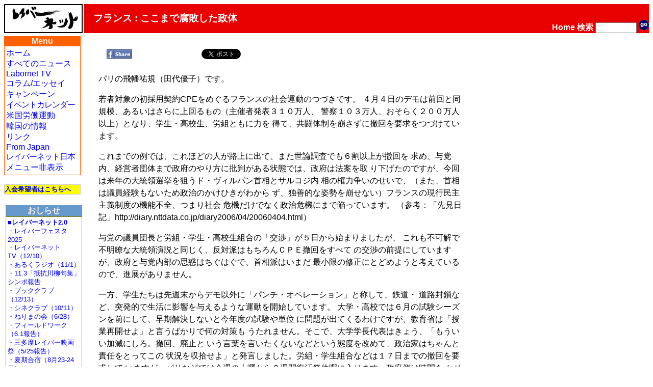

--- FILE ---
content_type: text/html; charset=EUC-JP
request_url: http://www.labornetjp.org/news/2006/1144382734086staff01/
body_size: 6248
content:
<!DOCTYPE HTML PUBLIC "-//W3C//DTD HTML 4.01 Transitional//EN" "http://www.w3.org/TR/html4/loose.dtd">
<html lang="ja-JP"><head>
<base href="http://www.labornetjp.org/news/2006/1144382734086staff01/" />

 <meta HTTP-EQUIV="Content-Type" CONTENT="text/html; charset=EUC-JP">
 <meta http-equiv="Content-Script-Type" content="text/javascript">
 <meta name="google-site-verification" content="41Q9QwatxmXKj-fG0RvIYNth7xAc9bgq4o022vX2n-8" />
 <title>フランス : ここまで腐敗した政体</title>
      <link rel="stylesheet" href="/Styles/default_css" title="Default (Trad)" type="text/css">
    <link rel="alternative stylesheet" title="Trad" type="text/css" href="/Styles/default_css">
        <META http-equiv="Content-Style-Type" content="text/css" />
  <meta property="og:title" content="フランス : ここまで腐敗した政体" />
<meta property="og:type" content="article" />
<meta property="og:description" content="" />
<meta property="og:url" content="http://www.labornetjp.org/news/2006/1144382734086staff01/newsitem_view" />
<meta property="og:site_name" content="LaborNet Japan" />


  <!-- Default Links -->
<link rel="INDEX" href="http://www.labornetjp.org/">
<link rel="CONTENTS" href="http://www.labornetjp.org/recent_news">
<link rel="help" title="使い方" href="/Help">
<link rel="search" title="サイト内検索" href="/search_form">
<link rel="icon" type="image/png" href="/favicon.ico" title="アイコン">
<link rev="made" href="mailto:labor-staff@labornetjp.org">
<link rel="copyright" href="/aboutus/CopyRight">
<link rel="alternate" hreflang="en" title="From Japan" href="/fj">
<link rel="alternate" title="RSS(All)" type="application/rss+xml" href="http://www.labornetjp.org/Misc/allnews">
<link rel="alternate" title="RSS(Selected)" type="application/rss+xml" href="http://www.labornetjp.org/NewsItem/LaborNewsSummary">
<link rel="stylesheet" href="/lightbox.css">
<!-- End Default Links -->
  <script type="text/javascript" src="/jquery.js"></script>
  <script type="text/javascript" src="/jquery.cookie.js"></script>
 </head>

<body id="TOP">
<div id="fb-root"></div><script>(function(d, s, id) {var js, fjs = d.getElementsByTagName(s)[0];if (d.getElementById(id)) return;js = d.createElement(s); js.id = id;js.src = "//connect.facebook.net/ja_JP/sdk.js#xfbml=1&version=v2.5&appId=1166308960064819";fjs.parentNode.insertBefore(js, fjs);}(document, 'script', 'facebook-jssdk'));</script>
<div id="skip-nav"><a href="#content" name="0top">本文の先頭へ</a></div>

<table width="100%" border="0" cellpadding="0" cellspacing="0">
<tr>

<td align="LEFT" valign="TOP" width="154">
<a href="http://www.labornetjp.org">
<img src="http://misc.labornetjp.org/images/lnjlogoa.jpg" alt="LNJ Logo" border="0"></a>
</td>

<td class="Masthead">
フランス : ここまで腐敗した政体</td>

<td class="Masthead2">
<form action="http://www.labornetjp.org/search">
<a href="/" STYLE="text-decoration:none; color:#FFFFFF">Home</a>
<a href="/search_form" STYLE="text-decoration:none; color:#FFFFFF">検索</a>
<input name="SearchableText" size="8" value=""> 
<input style="border-width:0;" type="image" alt="Search Button" src="/Images/go.gif">
</form>
</td>

</tr><!-- End Title Bar -->


<tr><td colspan="3"><span style="font-size:10%">&nbsp;</span></td></tr><!-- Introduce some vertical whitespace -->

<tr>


<td width="154" valign="top"><!-- Lefthand Menu and Actions -->

<!-- Sidebar here -->
<div class="MenuBox" id="mmb0">
  <div class="MenuTitle" id="mmb1">Menu</div>
  <div class="MenuBody" id="mmb2">
	<a class="mmb2a" href="/">ホーム</a><br>
	<a class="mmb2a" href="/recent_news">すべてのニュース</a><br>
	<a class="mmb2a" href="/tv">Labornet TV</a><br>
	<a class="mmb2a" href="/Column">コラム/エッセイ</a><br>
	<a class="mmb2a" href="/CurCampaign">キャンペーン</a><br>	<span style="letter-spacing: -1px"><a class="mmb2a" href="/EventItem">イベントカレンダー</a></span><br>
	<a class="mmb2a" href="/topics/labornotes">米国労働運動</a><br>
	<a class="mmb2a" href="/worldnews/korea">韓国の情報</a><br>	<a class="mmb2a" href="/Link">リンク</a><br>
	<a class="mmb2a" href="http://labornetjp.blogspot.jp/">From Japan</a><br>
	<span style="letter-spacing: -1px"><a class="mmb2a" href="/aboutus">レイバーネット日本</a></span><br>
	<a class="mmb2a" href="menuOff">メニュー非表示</a><br>
  </div>
</div>

<br />

<div class=joinbox><a href="/join_form">入会希望者はこちらへ</a></div>
<br />

<div class=MenuBody><!-- What's New -->
<!-- center -->
<div class=WNewBox>
    <div class=WNewTitle>おしらせ</div>
    <div class=WNewBody>
    <div><a href="https://www.labornetjp2.org/"><b>■レイバーネット2.0</b></b></a><br><a href="https://www.labornetjp2.org/classification/festa/">・レイバーフェスタ2025</a><br><a href="https://www.labornetjp2.org/tv-top/">・レイバーネットTV（12/10）</a><br><a href="https://www.labornetjp2.org/radio-contents/broadcast/">・あるくラジオ（11/1）</a><br><a href="https://www.labornetjp2.org/senryu-club/1103hokoku/">・11.3「抵抗川柳句集」シンポ報告</a><br>
<a href="https://www.labornetjp2.org/specialized/book/">・ブッククラブ（12/13）</a><br><a href="https://www.labornetjp2.org/specialized/cine/">・シネクラブ（10/11）</a><br><a href="https://www.labornetjp2.org/specialized/nerima/">・ねりまの会（6/28）</a><br><a href="https://www.labornetjp2.org/activities/fieldwork/">・フィールドワーク（6.1報告）</a><br><a href="https://www.labornetjp2.org/classification/santama/">・三多摩レイバー映画祭（5/25報告）</a><br><a href="https://www.labornetjp2.org/activities/gashuku/">・夏期合宿（8月23-24日）</a>
<a href="https://www.youtube.com/uniontube55"><img src="/image/2023/youtube"><br>・レイバーネット動画</a><hr>
●<a href="/news/2025/1110ota">「太田昌国のコラム」第107回</a>（2025/11/10）<br />
●<a href="/Column/">〔週刊 本の発見〕第416回</a>（2025/12/25）<br />
●<a href="/news/2025/1106nezu">「根津公子の都教委傍聴記」</a>（2025/11/6）<br />
●<a href="/news/2025/warai164">川柳「笑い茸」NO.164</a>（2025/11/25）<br />
●<a href="/news/2025/0805tutida">フランス発・グローバルニュースNO.19</a>(2025/8/5）<br />
●<a href="/news/2025/1014pari">「飛幡祐規 パリの窓から」第101回</a>(2025/10/14）<br />
●<a href="/news/2025/1222art">「美術館めぐり」第18回</a>(2025/12/22）<br /><hr>
<a href="https://labornetjp.jimdofree.com/kanpa">★カンパのお願い</a></div><hr>
■<span style="font-style:bold">メディア系サイト</a><br><a href="http://www.cnic.jp">原子力資料情報室</a>・<a href="http://www.tanpoposya.com">たんぽぽ舎</a>・<a href="http://iwj.co.jp">岩上チャンネル（IWJ）</a>・<a href="http://www.ourplanet-tv.org">OurPlanet-TV</a>・<a href="
https://www.youtube.com/user/FukurouFoeTV/videos">フクロウFoEチャンネル</a>・<a href="http://tanakaryusaku.jp">田中龍作ジャーナル</a>・<a href="https://www.youtube.com/channel/UCoTAl82vUQlWaMQ59qGHCoQ/videos">UPLAN動画</a>・<a href="https://www.youtube.com/c/CRACtube/featured">NO HATE TV</a>・<a href="https://m.youtube.com/channel/UCb7YE3XHkvtM6Y-nBq7fAMw">なにぬねノンちゃんねる</a>・<a href="https://shiminmedia.com">市民メディア放送局</a>・<a href="https://www.youtube.com/channel/UCdRKYkHnflFS7GhzluyT6Hg">ニュース打破配信プロジェクト</a>・<a href="https://www.youtube.com/channel/UCIIhko3gMRId9cCteX1eu-Q/videos?disable_polymer=1">デモクラシータイムス</a>・<a href="http://interschooljournal.officeblog.jp">The Interschool Journal</a>・<a href="https://yumo.blue">湯本雅典HP</a>・<a href="https://ameblo.jp/satoru-kihara">アリの一言</a>・<a href="https://www.youtube.com/channel/UCTuQ8Xwc9On5I2esJ10VKQA">デモリサTV</a>・<a href="https://www.youtube.com/c/DropOutTvOnline">ボトムアップCH</a>・<a href="https://www.kyodotable.com">共同テーブル</a>・<a href="https://hanhinkonnetwork.org">反貧困ネットワーク</a>・<a href="https://jhu-wing.main.jp/jhu-tv/jhu-tv.html">JAL青空チャンネル</a>・<a href="https://www.youtube.com/channel/UCXCGi-tuVNaz_uMsVXVgriw">川島進ch</a>・<a href="https://isfweb.org/">独立言論フォーラム</a>・<a href="https://www.youtube.com/channel/UCNYWtRrq3KKVKNp9iXxJwAA">ポリタスTV</a>・<a href="https://cl-p.jp/">CLP</a>
    </div>
</div>
<!-- /center -->
</div><br /><div class=Small80><div style="background-color:#00ff00;width:148px;margin:0px 2px 0px 2px;padding:2px 2px 2px 2px;">
<div style="font-weight:bold"><img src="/Images/laborfist.jpg" style="display:inline-block;width:16px" /><a href="http://www.labornetjp.org/international">世界のLabornet</a></div>
<div style="font-size: x-small"><a href="http://www.labornet.org/">アメリカ</a>、
<a href="http://www.worldlabour.org/">中国</a>、
<a href="http://www.labournet.net/">イギリス</a>、
<a href="http://www.labournet.de/">ドイツ</a>、
<a href="http://www.labournetaustria.at/">オーストリア</a>、
<a href="http://www.nodong.net/">韓国</a>、
カナダ<a href="http://labor.net.au/">オーストラリア</a>、
<a href="http://www.labournet.dk/">デンマーク</a>、
<a href="http://sendika.org/">トルコ</a>、
<a href="http://www.labornetjp.org/">日本</a>
</div></div></div><br />      
<table class="ActionBox" bgcolor="#FFDDDD" width="150">

 <tr class="GuestActions">
  <td class="ActionTitle">
   <img src="http://www.labornetjp.org/p_/User_icon" align="left" alt="User">
   Guest
  </td>
 </tr>
 <tr class="GuestActions">
  <td>
       <a href="http://www.labornetjp.org/login_form">ログイン</a><br>
     </td>
 </tr>
 <tr class="GuestActions">
  <td>
              <a href="/domail">情報提供</a><br>
        </td>
 </tr>


 <tr class="GuestActions">
  <td class="ActionTitle">
             <img src="http://www.labornetjp.org/newsitem_icon.gif" align="left" alt="News Item" />
          1144382734086st...
      </td>
 </tr>
 <tr class="GuestActions">
  <td>

            Status: published<br>
        
          <a href="http://www.labornetjp.org/news/2006/1144382734086staff01/newsitem_view">View</a><br>
      </td>
 </tr>


</table>

<br />         <div><div></div></div><br />     
</td>


  <td colspan="2" valign="top"><!-- Center Main Column -->
    
    
    
<a name="content"><!-- コンテント領域 --></a>
<div class="Desktop">
 <div class="NewsItem" id="NewsItem">
  <div id="NewsItemTopBar"><span id="FbShareBox2">
<a href="#" onclick="window.open('https://www.facebook.com/sharer/sharer.php?u='+encodeURIComponent(document.URL)+'&t='+encodeURIComponent(document.title),null,'width=550px,height=350px');return false;">
<img class="fbButton" src="http://misc.labornetjp.org/images/fbshare.jpg" alt="Share" /></a></span><span id="FbLikeBox2"><iframe 
 class="fbButton"
 src="//www.facebook.com/plugins/like.php?href=http://www.labornetjp.org/news/2006/1144382734086staff01/newsitem_view&amp;send=false&amp;layout=button_count&amp;show_faces=true&amp;font=arial&amp;colorscheme=light&amp;action=recommend&amp;height=21&amp;appId=292628640749279"
 scrolling="no"
 frameborder="0"
 style="border:none; overflow:hidden; width:120px; height:21px;" allowTransparency="true">
</iframe></span><span id="TweetBox2"><a href="http://twitter.com/share" class="twitter-share-button" data-count="horizontal" data-via="lnjnow" data-lang="ja">Tweet</a><script type="text/javascript" src="http://platform.twitter.com/widgets.js"></script></span></div>
  <p>パリの飛幡祐規（田代優子）です。</p>
<p>若者対象の初採用契約CPEをめぐるフランスの社会運動のつづきです。
４月４日のデモは前回と同規模、あるいはさらに上回るもの（主催者発表３１０万人、
警察１０３万人、おそらく２００万人以上）となり、学生・高校生、労組ともに力を
得て、共闘体制を崩さずに撤回を要求をつづけています。</p>
<p>これまでの例では、これほどの人が路上に出て、また世論調査でも６割以上が撤回を
求め、与党内、経営者団体まで政府のやり方に批判がある状態では、政府は法案を取
り下げたのですが、今回は来年の大統領選挙を狙うド・ヴィルパン首相とサルコジ内
相の権力争いのせいで、（また、首相は議員経験もないため政治のかけひきがわから
ず、独善的な姿勢を崩せない）フランスの現行民主主義制度の機能不全、つまり社会
危機だけでなく政治危機にまで陥っています。
（参考：「先見日記」http://diary.nttdata.co.jp/diary2006/04/20060404.html）</p>
<p>与党の議員団長と労組・学生・高校生組合の「交渉」が５日から始まりましたが、
これも不可解で不明瞭な大統領演説と同じく、反対派はもちろんＣＰＥ撤回をすべて
の交渉の前提にしていますが、政府と与党内部の思惑はちぐはぐで、首相派はいまだ
最小限の修正にとどめようと考えているので、進展がありません。</p>
<p>一方、学生たちは先週末からデモ以外に「パンチ・オペレーション」と称して、鉄道・
道路封鎖など、突発的で生活に影響を与えるような運動を開始しています。
大学・高校では６月の試験シーズンを前にして、早期解決しないと今年度の試験や単位
に問題が出てくるわけですが、教育省は「授業再開せよ」と言うばかりで何の対策も
うたれません。そこで、大学学長代表はきょう、「もういい加減にしろ。撤回、廃止と
いう言葉を言いたくないなどという態度を改めて、政治家はちゃんと責任をとってこの
状況を収拾せよ」と発言しました。労組・学生組合などは１７日までの撤回を要求して
いますが、パリなどでは今週の土曜から２週間復活祭休暇に入ります。政府側は時間を
かせいで学生・高校生運動が下火になるのを期待しているのでしょう。</p>
<p>３０年来フランスに住んでいますが、ここまで腐敗した政体を見たことはありませんで
した。
なお、今度の日曜はイタリアの総選挙で、マフィア・賄賂政治のベルルスコーニ対
左翼連合の対決です。</p>

  <div class="Discussion">
<!-- viewThreadsAtBottom -->


  
    
  

</div>
  
<hr>
<span style="font-size: x-small">Created by


<a href="http://www.labornetjp.org/Members/staff01">staff01</a> and


<a href="http://www.labornetjp.org/Members/staff0">staff0</a>.
Last modified on 2006-04-21 00:07:45

<span class="dispRights">
Copyright: 
<a href="/defaullicense">Default</a></span>
 </div>
</div>
<hr class=v>
<div><a href="#0top">このページの先頭に戻る</a></div>
</td></tr></table>
<hr />
<div style="text-align:center">レイバーネット日本 /
<span class="Small80">このサイトに関する連絡は &lt;staff@labornetjp.org&gt; 宛にお願いします。
<a href="/aboutus/CopyRight">サイトの記事利用について</a></span></div>
<hr />
</body></html>

